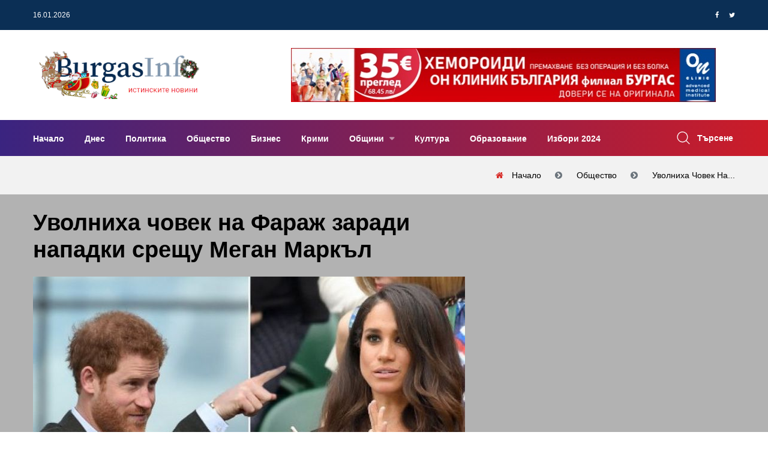

--- FILE ---
content_type: text/html; charset=UTF-8
request_url: https://www.burgasinfo.com/news/view/5/76775
body_size: 13447
content:
<!DOCTYPE html>
<html lang="bg" itemscope itemtype="https://schema.org/WebPage">
 <head>

 <title>Уволниха човек на Фараж заради нападки срещу Меган Маркъл - Новини от Бургас и региона</title>
 <!--meta-->
 <meta charset="UTF-8" />
 <meta name="viewport" content="width=device-width, initial-scale=1.0, user-scalable=yes, minimum-scale=1.0, maximum-scale=2.0, viewport-fit=cover" />
 <meta name="format-detection" content="telephone=no" />
 <meta name="google-site-verification" content="G84U_hba45U-sCJT1WMUrcosO04CGeLSeeLzqubstro" />
 <meta name="copyright" content="2017 &amp;copy; БургасИнфо, Preview Ltd; 2011 &amp;copy; NK Software" />
 <meta name="google-site-verification" content="0mBfWtBrerAAKiRK9sSxz51DEqajhdgREj7t4h12uJ8" />
 <meta name="description" content="Приятелката на лидера на Партия за независимост на Обединеното кралство (ЮКИП) Хенри Болтън временно е изключена от политическата формация заради расистки коментари за годеницата на британския принц Хари - американската актриса Меган Маркъл, предаде ДПА. " />
 <meta name="keywords" content="новини, Бургас, Бургасинфо, BurgasInfo" />
 <meta property="og:title" content="Уволниха човек на Фараж заради нападки срещу Меган Маркъл" />
 <meta property="og:type" content="article" />
 <meta property="og:site_name" content="BurgasInfo.com" />
 <meta property="og:image" content="https://www.burgasinfo.com/uploads/post/1cc254511131d208f1ca60ccd8fd3fd2.jpg" />
 <meta property="fb:app_id" content="226807597701120" />
 <meta property="fb:pages" content="118114194914166, 597600373763109" />
 <meta property="og:description" content="Приятелката на лидера на Партия за независимост на Обединеното кралство (ЮКИП) Хенри Болтън временно е изключена от политическата формация заради расистки коментари за годеницата на британския принц Хари - американската актриса Меган Маркъл, предаде ДПА. " />
 <meta property="og:locale" content="bg_BG" />
 <meta property="og:url" content="https://www.burgasinfo.com/news/view/5/76775" />
 <meta property="article:published_time" content="1921-12-18T09:34:20+0200" />
 <meta property="article:modified_time" content="2018-01-14T18:25:40+0200" />
 <meta property="article:author" content="БургасИнфо" />
 <meta property="article:section" content="Общество" />
 <meta property="article:tag" content="новини, Бургас, Бургасинфо, BurgasInfo" />
 <meta property="twitter:image" content="https://www.burgasinfo.com/uploads/post/1cc254511131d208f1ca60ccd8fd3fd2.jpg" />
 <meta property="twitter:card" content="summary_large_image" />
 <meta property="twitter:site" content="@burgasinfo" />
 <meta property="twitter:creator" content="@burgasinfo" />
 <meta property="twitter:title" content="Уволниха човек на Фараж заради нападки срещу Меган Маркъл" />
 <meta property="twitter:description" content="Приятелката на лидера на Партия за независимост на Обединеното кралство (ЮКИП) Хенри Болтън временно е изключена от политическата формация заради расистки коментари за годеницата на британския принц Хари - американската актриса Меган Маркъл, предаде ДПА. " />


 <link rel="canonical" href="https://www.burgasinfo.com/news/view/5/76775"/>
 <!--style-->
 <link rel="dns-prefetch" href="https://call.cleverwebserver.com" />
 <link rel="dns-prefetch" href="https://cdn.onesignal.com" />
 <link rel="dns-prefetch" href="https://connect.facebook.net" />
 <link rel="dns-prefetch" href="https://fonts.googleapis.com" />
 <link rel="dns-prefetch" href="https://fonts.gstatic.com" />
 <link rel="dns-prefetch" href="https://googleads.g.doubleclick.net" />
 <link rel="dns-prefetch" href="https://onesignal.com" />
 <link rel="dns-prefetch" href="https://pagead2.googlesyndication.com" />
 <link rel="dns-prefetch" href="https://region1.analytics.google.com" />
 <link rel="dns-prefetch" href="https://scripts.cleverwebserver.com" />
 <link rel="dns-prefetch" href="https://ui.cleverwebserver.com" />
 <link rel="dns-prefetch" href="https://www.facebook.com" />
 <link rel="dns-prefetch" href="https://www.google-analytics.com" />
 <link rel="dns-prefetch" href="https://www.google.bg" />
 <link rel="dns-prefetch" href="https://www.googletagmanager.com" />
 <link rel="preload" as="font" href="https://www.burgasinfo.com/assets/webfonts/fa-brands-400.woff2"/>
 <link rel="preload" as="font" href="https://www.burgasinfo.com/assets/webfonts/fa-regular-400.woff2"/>
 <link rel="preload" as="font" href="https://www.burgasinfo.com/assets/webfonts/fa-solid-900.woff2"/>
 <link rel="preload" as="font" href="https://www.burgasinfo.com/assets/webfonts/fontawesome-webfont.woff2"/>
 <link rel="preload" as="style" href="https://www.burgasinfo.com/burgasinfo/css/app-common.min.css"/>
 <link rel="stylesheet" type="text/css" href="https://www.burgasinfo.com/burgasinfo/css/app-common.min.css" />
 <link rel="preload" as="script" href="https://www.burgasinfo.com/burgasinfo/js/app-common.min.js"/>

 <link rel="shortcut icon" type="image/ico" href="https://www.burgasinfo.com/images/favicon.ico"/>
 <link rel="alternate" media="only screen and (max-width: 640px)" href="https://m.burgasinfo.com/news/view/5/76775"/>
 <link rel="preload" as="image" href="/thumb/720x405/uploads/post/1cc254511131d208f1ca60ccd8fd3fd2.jpg" />

 <link rel="alternate" type="application/rss+xml" href="https://www.burgasinfo.com/news/rss" title="burgasinfo.com : Последни новини от Бургас и региона"/>
 <link rel="manifest" href="/manifest.json">
 <script>
 window.OneSignalDeferred = window.OneSignalDeferred || [];
 OneSignalDeferred.push(async function (OneSignal) {
 await OneSignal.init({
 appId: "42d92347-d9c0-48b7-951a-db573a331be3",
 safari_web_id: "web.onesignal.auto.456a4abd-b5a3-4365-958f-9af6b49613be",
 notifyButton: {
 enable: true,
 },
 requiresUserPrivacyConsent: true,
 autoResubscribe: true,
 });
 });

 </script>
 <script>
 (adsbygoogle = window.adsbygoogle || []).pauseAdRequests = 1;
 // (adsbygoogle = window.adsbygoogle || []).push({
 // google_ad_client: "ca-pub-5395473593878378",
 // enable_page_level_ads: true
 // });
 //document.addEventListener('touchstart',function(){(adsbygoogle = window.adsbygoogle || []).pauseAdRequests=0;},{once:true});
 //document.addEventListener('mousemove',function(){(adsbygoogle = window.adsbygoogle || []).pauseAdRequests=0;},{once:true});
 </script>
 <script async src="https://securepubads.g.doubleclick.net/tag/js/gpt.js"></script>
 <script data-ad-client="ca-pub-5395473593878378" async src="https://pagead2.googlesyndication.com/pagead/js/adsbygoogle.js?client=ca-pub-5395473593878378" Crossorigin="anonymous"></script>
 </head>
 <body>

 <!-- Google tag (gtag.js) -->
 <script async src="https://www.googletagmanager.com/gtag/js?id=G-3GCC4PJXXD"></script>
 <script>
 window.dataLayer = window.dataLayer || [];
 function gtag() {
 dataLayer.push(arguments);
 }
 gtag('js', new Date());

 gtag('config', 'G-3GCC4PJXXD');
 gtag('config', 'G-SVX56N9HDZ');
 gtag('event', 'pageview', {'send_to': ['G-3GCC4PJXXD', 'G-SVX56N9HDZ'], 'anonymizeIp': true});
 </script>
 <div id="fb-root"></div>
 <script type="application/ld+json">
 {
 "@context": "https://schema.org",
 "@type": "WebPage",
 "publisher": {
 "@context": "https://schema.org",
 "@type": "Organization",
 "name": "БургасИнфо",
 "url" : "https://burgasinfo.com",
 "logo": {
 "@context":"https://schema.org",
 "@type": "ImageObject",
 "url":"https://www.burgasinfo.com/images/logo.png"
 }
 },
 "author": {
 "@context": "https://schema.org",
 "@type": "Organization",
 "name": "БургасИнфо",
 "url" : "https://burgasinfo.com",
 "logo": {
 "@context":"https://schema.org",
 "@type": "ImageObject",
 "contentUrl":"https://www.burgasinfo.com/images/logo.png"
 }
 }
 }
 </script>
 <!--********************************************************-->
 <!--********************* SITE HEADER **********************-->
 <!--********************************************************-->
 <header class="site-header header-style-three">
 <!--~~~~~~~~~~~~~~~~~~~~~~~~~~~~~~~~~~~~~~~
 Start Header Top Navbar
 ~~~~~~~~~~~~~~~~~~~~~~~~~~~~~~~~~~~~~~~-->
 <div class="header-top-navbar">
 <div class="container">
 <div class="row">
 <div class="col-lg-6 col-md-6 col-sm-6">
 <div class="top-navbar-left">
 <ul class="info">
 <li class="info-date">16.01.2026</li>
 <li class="temperature"></li>
 </ul>
 </div><!--~./ top-navbar-left ~-->
 </div>
 <div class="col-lg-6 col-md-6 col-sm-6">
 <div class="top-navbar-right">

 <div class="social-profile">
 <ul class="social-share-two">
 <li><a href="https://www.facebook.com/dialog/share?app_id=1066192483498302&display=popup&href=https%3A%2F%2Fwww.burgasinfo.com%2Fnews%2Fview%2F5%2F76775&redirect_uri=https%3A%2F%2Fwww.burgasinfo.com%2Fnews%2Fview%2F5%2F76775"><i class="fa fa-facebook"></i></a></li>
 <li><a href="https://twitter.com/intent/tweet?text=https%3A%2F%2Fwww.burgasinfo.com%2Fnews%2Fview%2F5%2F76775" target="_blank"><i class="fa fa-twitter"></i></a></li>

 </ul>
 </div><!--~./ social-profile ~-->
 </div><!--~./ top-navbar-right ~-->
 </div>
 </div>
 </div>
 </div><!--~./ end header top navbar ~-->

 <!--~~~~~~~~~~~~~~~~~~~~~~~~~~~~~~~~~~~~~~~
 Start Header Middle Area
 ~~~~~~~~~~~~~~~~~~~~~~~~~~~~~~~~~~~~~~~-->
 <div class="header-middle-area ptb-20">
 <div class="container">
 <div class="row align-items-center">
 <div class="col-lg-4">
 <div class="site-logo-block">
 <a class="navbar-brand site-logo" href="/">

 <img width="280" src="/images/logo_christmas_2017.png"/>

 </a>
 </div><!--~./ site-logo-block ~-->
 </div>
 <div class="col-lg-8">
 <!--~~~~~ Start Add Banner ~~~~~-->
 <div class="add-banner">
 <div class="add-content text-right ad_placeholder size728x90" data-ad="1">
 </div>
 </div><!--~./ end add banner ~-->
 </div>
 </div>
 </div>
 </div><!--~./ end header middle area ~-->

<!--~~~~~~~~~~~~~~~~~~~~~~~~~~~~~~~~~~~~~~~
 Start Site Navigation
~~~~~~~~~~~~~~~~~~~~~~~~~~~~~~~~~~~~~~~-->
<div class="site-navigation">
 <div class="container">
 <div class="row">
 <div class="col-12">
 <div class="navbar navbar-expand-lg navigation-area">
 <div class="mainmenu-area">
 <nav class="menu">
 <ul id="nav">
 <li >
 <a href="/" title="Начало">
 Начало </a>
 </li>
 <li >
 <a href="/news/today" title="Днес">
 Днес </a>
 </li>
 <li >
 <a href="/news/index/2" title="Политика">
 Политика </a>
 </li>
 <li >
 <a href="/news/index/5" title="Общество">
 Общество </a>
 </li>
 <li >
 <a href="/news/index/3" title="Бизнес">
 Бизнес </a>
 </li>
 <li >
 <a href="/news/index/10" title="Крими">
 Крими </a>
 </li>
 <li class="dropdown-trigger">
 <a href="/news/index/municipality" title="Общини">
 Общини </a>
 <ul class="dropdown-content">
 <li>
 <a href="/news/index/municipality/1" title="Бургас">
 Бургас </a>
 </li>
 <li>
 <a href="/news/index/municipality/2" title="Айтос">
 Айтос </a>
 </li>
 <li>
 <a href="/news/index/municipality/9" title="Камено">
 Камено </a>
 </li>
 <li>
 <a href="/news/index/municipality/3" title="Карнобат">
 Карнобат </a>
 </li>
 <li>
 <a href="/news/index/municipality/8" title="Малко Търново">
 Малко Търново </a>
 </li>
 <li>
 <a href="/news/index/municipality/4" title="Несебър">
 Несебър </a>
 </li>
 <li>
 <a href="/news/index/municipality/12" title="Поморие">
 Поморие </a>
 </li>
 <li>
 <a href="/news/index/municipality/6" title="Приморско">
 Приморско </a>
 </li>
 <li>
 <a href="/news/index/municipality/10" title="Руен">
 Руен </a>
 </li>
 <li>
 <a href="/news/index/municipality/5" title="Созопол">
 Созопол </a>
 </li>
 <li>
 <a href="/news/index/municipality/7" title="Средец">
 Средец </a>
 </li>
 <li>
 <a href="/news/index/municipality/11" title="Сунгурларе">
 Сунгурларе </a>
 </li>
 <li>
 <a href="/news/index/municipality/13" title="Царево">
 Царево </a>
 </li>
 </ul>
 </li>
 <li >
 <a href="/news/index/7" title="Култура">
 Култура </a>
 </li>
 <li >
 <a href="/news/index/52" title="Образование">
 Образование </a>
 </li>
 <li >
 <a href="/news/index/152" title="Избори 2024">
 Избори 2024 </a>
 </li>
 </ul>
 </nav><!--/.menu-->
 </div><!--~./ mainmenu-wrap ~-->

 <div class="header-navigation-right">
 <div class="search-wrap">
 <div class="search-btn">
 <img width="22" height="22" src="/assets/images/icon/search.png" alt="icon">
 <span>Търсене</span>
 </div>
 <div class="search-form">
 <form action="/news/search/" method="get" enctype="application/x-www-form-urlencoded">
 <input type="search" name="search" placeholder="Search">
 <button type="submit" value=""><i class='fa fa-search'></i></button>
 </form>
 </div>
 </div><!--~./ search-wrap ~-->

 </div><!--~./ header-navigation-right ~-->
 </div><!--~./ navigation-area ~-->
 </div>
 </div>
 </div>
</div><!--~./ site-navigation ~-->

<!--~~~~~~~~~~~~~~~~~~~~~~~~~~~~~~~~~~~~~~~
 Start Mobile Menu
~~~~~~~~~~~~~~~~~~~~~~~~~~~~~~~~~~~~~~~-->
<div class="mobile-menu">
 <a class="mobile-logo" href="/">
 <img width="412" height="64" src="/images/logo_BurgasInfo.svg" alt="logo">

 </a>
</div><!--~~./ end mobile menu ~~-->


 </header>
 <div class="ad_placeholder mobile size320x100" data-ad="32">320x100</div>
 <div class="ad_placeholder mobile size320x100" data-ad="33" style="margin-top:30px">320x100</div>


 <div class="page-title-area ptb-20">
 <div class="container">
 <div class="row">
 <div class="col-12">
 <div class="page-header-content">
 <div class="page-header-caption">
 </div>
 <div class="breadcrumb-area">
 <ol class="breadcrumb" itemprop="breadcrumb" itemscope itemtype="http://schema.org/BreadcrumbList">
 <li class="breadcrumb-item" itemprop="itemListElement" itemscope itemtype="http://schema.org/ListItem">
 <a itemprop="item" title="Начало" href="/">
 <span itemprop="name">Начало</span>
 </a>
 <meta itemprop="name" content="Начало"/>
 <meta itemprop="position" content="1"/>
 </li>
 <li class="breadcrumb-item" itemprop="itemListElement" itemscope itemtype="http://schema.org/ListItem">
 <a itemprop="item" title="Общество" href="/news/index/5">
 <span itemprop="name">Общество</span>
 </a>
 <meta itemprop="position" content="2"/>
 </li>
 <li aria-current="page" class="breadcrumb-item" itemprop="itemListElement" itemscope itemtype="http://schema.org/ListItem">
 <a itemprop="item" title="Уволниха човек на Фараж заради нападки срещу Меган Маркъл" href="https://www.burgasinfo.com/news/view/5/76775">
 <span itemprop="name">Уволниха човек на...</span>
 </a>
 <meta itemprop="position" content="3"/>
 </li>

 </ol>
 </div>
 </div><!--~~./ page-header-content ~~-->
 </div>
 </div>
 </div><!--~~./ end container ~~-->
 </div>

<!--********************************************************-->
<!--********************* SITE CONTENT *********************-->
<!--********************************************************-->
<div class="site-content">

 <script type="application/ld+json">
 {
 "@context": "https://schema.org",
 "@type": "NewsArticle",
 "@id": "https://burgasinfo.com/news/view/5/76775",
 "name":"\u0423\u0432\u043e\u043b\u043d\u0438\u0445\u0430 \u0447\u043e\u0432\u0435\u043a \u043d\u0430 \u0424\u0430\u0440\u0430\u0436 \u0437\u0430\u0440\u0430\u0434\u0438 \u043d\u0430\u043f\u0430\u0434\u043a\u0438 \u0441\u0440\u0435\u0449\u0443 \u041c\u0435\u0433\u0430\u043d \u041c\u0430\u0440\u043a\u044a\u043b",
 "publisher": {
 "@type": "Organization",
 "name": "\u0411\u0443\u0440\u0433\u0430\u0441\u0418\u043d\u0444\u043e",
 "url" : "https://burgasinfo.com",
 "logo": {
 "@type": "ImageObject",
 "url":"https://www.burgasinfo.com/images/logo.png"
 }
 },
 "author": {
 "@type": "Organization",
 "name": "\u0411\u0443\u0440\u0433\u0430\u0441\u0418\u043d\u0444\u043e",
 "url" : "https://burgasinfo.com",
 "logo": {
 "@type": "ImageObject",
 "contentUrl":"https://www.burgasinfo.com/images/logo.png"
 }
 },
 "headline": "\u0423\u0432\u043e\u043b\u043d\u0438\u0445\u0430 \u0447\u043e\u0432\u0435\u043a \u043d\u0430 \u0424\u0430\u0440\u0430\u0436 \u0437\u0430\u0440\u0430\u0434\u0438 \u043d\u0430\u043f\u0430\u0434\u043a\u0438 \u0441\u0440\u0435\u0449\u0443 \u041c\u0435\u0433\u0430\u043d \u041c\u0430\u0440\u043a\u044a\u043b",
 "image": {
 "@type": "ImageObject",
 "url":"https://www.burgasinfo.com/thumb/690x550/uploads/post/1cc254511131d208f1ca60ccd8fd3fd2.jpg",
 "height": "550px",
 "width": "690px"
 },
 "datePublished": "2018-01-14 18:25:40",
 "dateModified": "2018-01-14 18:25:40",
 "description":"\u041f\u0440\u0438\u044f\u0442\u0435\u043b\u043a\u0430\u0442\u0430 \u043d\u0430 \u043b\u0438\u0434\u0435\u0440\u0430 \u043d\u0430 \u041f\u0430\u0440\u0442\u0438\u044f \u0437\u0430 \u043d\u0435\u0437\u0430\u0432\u0438\u0441\u0438\u043c\u043e\u0441\u0442 \u043d\u0430 \u041e\u0431\u0435\u0434\u0438\u043d\u0435\u043d\u043e\u0442\u043e \u043a\u0440\u0430\u043b\u0441\u0442\u0432\u043e (\u042e\u041a\u0418\u041f) \u0425\u0435\u043d\u0440\u0438 \u0411\u043e\u043b\u0442\u044a\u043d \u0432\u0440\u0435\u043c\u0435\u043d\u043d\u043e \u0435 \u0438\u0437\u043a\u043b\u044e\u0447\u0435\u043d\u0430 \u043e\u0442 \u043f\u043e\u043b\u0438\u0442\u0438\u0447\u0435\u0441\u043a\u0430\u0442\u0430 \u0444\u043e\u0440\u043c\u0430\u0446\u0438\u044f \u0437\u0430\u0440\u0430\u0434\u0438 \u0440\u0430\u0441\u0438\u0441\u0442\u043a\u0438 \u043a\u043e\u043c\u0435\u043d\u0442\u0430\u0440\u0438 \u0437\u0430 \u0433\u043e\u0434\u0435\u043d\u0438\u0446\u0430\u0442\u0430 \u043d\u0430 \u0431\u0440\u0438\u0442\u0430\u043d\u0441\u043a\u0438\u044f \u043f\u0440\u0438\u043d\u0446 \u0425\u0430\u0440\u0438 - \u0430\u043c\u0435\u0440\u0438\u043a\u0430\u043d\u0441\u043a\u0430\u0442\u0430 \u0430\u043a\u0442\u0440\u0438\u0441\u0430 \u041c\u0435\u0433\u0430\u043d \u041c\u0430\u0440\u043a\u044a\u043b, \u043f\u0440\u0435\u0434\u0430\u0434\u0435 \u0414\u041f\u0410. ",
 "commentCount":"0",
 "mainEntityOfPage": {
 "@type":"WebPage",
 "@id":"https://burgasinfo.com/news/view/5/76775"}
 }
 </script>
 <div class="post-header single-post-header" style="position:relative; background-color: rgba(0,0,0,0.3)">
 <div class="container">
 <div class="row">
 <div class="col-lg-8">
 <div class="content-entry-wrap">
 <div class="featured-badge-list">

 </div><!--./ featured-badge-list -->
 <h1 class="entry-title">
 Уволниха човек на Фараж заради нападки срещу Меган Маркъл </h1><!--./ entry-title -->
 <img width="720" height="auto" style="aspect-ratio:1.5" srcset="https://www.burgasinfo.com/thumb/720x480/uploads/post/1cc254511131d208f1ca60ccd8fd3fd2.jpg 720w,https://www.burgasinfo.com/thumb/300x200/uploads/post/1cc254511131d208f1ca60ccd8fd3fd2.jpg 300w" sizes="(max-width: 720px) 300px, 720px" alt="Уволниха човек на Фараж заради нападки срещу Меган Маркъл"/>
 <div class="entry-meta-content">
 <div class="entry-meta-author">

 <div class="entry-author-name">
 <a href="#">БургасИнфо</a>
 </div>
 </div><!--./ entry-meta-author -->
 <div class="entry-date">
 <span>14.01.2018 18:25:40</span>
 </div><!--./ entry-date -->
 <div class="entry-views">
 <span>1795</span>
 </div><!--./ entry-date -->
 <div class="entry-category">
 <a class="cat" href="/news/index/5" title="Общество">Общество</a>
 </div><!--./ entry-category -->
 <div class="entry-comment">
 <a title="Добави коментар" href="#contact_form" class="read_more page_margin_top scroll_to_comments"><span class="arrow"></span><span>Добави коментар</span></a>
 </div>

 </div><!--./ entry-meta-content -->
 </div><!--./ content-entry-wrap -->
 </div>
 <div class="col-lg-4">
 <div class="ad_placeholder size300x250" data-ad="17">300 x 250</div>
 </div>
 </div>
 </div>
 </div>



 <!--~~~~~ Start Main Wrapper ~~~~~-->
 <div class="main-wrapper ptb-80">
 <div class="container">
 <div class="row">
 <div class="col-lg-8">
 <div class="ad_placeholder size728x90" data-ad="19"></div>
 <div class="ad_placeholder size728x90 mb-60 mt-60" data-ad="7"></div>

 <div class="ad_placeholder mobile size300x250" data-ad="17">300 x 250</div>

 <!--~~~~~ Start Site Main ~~~~~-->
 <main class="site-main">
 <div class="post single-post single-post-one">

 <div class="entry-content">
 <p>Приятелката на лидера на Партия за независимост на Обединеното кралство (ЮКИП) Хенри Болтън временно е изключена от политическата формация заради расистки коментари за годеницата на британския принц Хари - американската актриса Меган Маркъл, предаде ДПА.<br /> Двадесет и пет годишната Джо Марни е изпратила поредица съобщения на приятел, в които прави расистки коментари за Мегън Маркъл, съобщи "Дейли мейл".<br /> Марни пише, че Маркъл, чиято майка е цветнокожа, а баща й е бял, ще "опетни" кралството семейство, отбелязва изданието, цитирайки едно от съобщенията.<br /> В друго съобщение Марни писала, че никога няма да прави секс с "негър", защото са "грозни".<br /> Петдесет и четири годишният Болтън обяви в Туитър, че приятелката му е отстранена веднага след получаването на информацията.<br /> В изявление Марни се извини за "шокиращия език", който е използвала в съобщенията до приятел, но отбелязва, че те са извадени от контекста, допълва Асошиейтед прес.<br /> След случилото се Болтън, който е четвъртият лидер на партията за една година, се изправя пред призиви за оставка, съобщи Ройтерс.<br /> Той влезе в заглавията на таблоидите по Коледа, когато изданията съобщиха, че е напуснал жена си заради 25-годишния модел Джо Марни.<br /> Членът на ЮКИП Бил Етъредж, който е и евродепутат, заяви: "Дойде времето Хенри Болтън да подаде оставка като лидер на Партия за независимост на Обединеното кралство. Той трябва да си отиде, той трябва да си отиде бързо, той трябва да си отиде колкото се може по-бързо.</p>
<p>Лидер на ЮКИП допреди референдума за БРЕКЗИТ беше Найджъл Фараж, който никак не харесваше българите. </p>
<p> </p>
<p> </p> </div><!--entry content-->
 <div class="ad_placeholder size650x250" data-ad="29"></div>
 <div class="ad_placeholder mobile size650x250" data-ad="30"></div>

 <div class="entry-footer mt-60">
 <div class="entry-tag">
 <a href="/news/index/5" title="Общество" rel="tag">Общество</a>
 </div><!--/.entry-tag-->
 </div><!--/.entry-footer-->
 </div>





 <!--~~~~~ Start Comments Area ~~~~~-->
 <div class="comments-area" id="comments">
 <div class="comment-respond" id="respond">
 <h3 class="comment-reply-title headline"><span>Напишете коментар</span></h3>

 <form name="contactForm" id="contact_form" method="post" action="/news/comment/76775">
 <div class="row">
 <div class="col-12">
 <p>
 <textarea name='message' id='message' required="required" class="form-control" aria-required="true" rows="8" cols="45" placeholder="Вашият коментар...."></textarea>
 </p>
 </div>
 <div class="col-lg-6">
 <p>
 <input type='text' name='name' id='name' required="required" class="form-control" aria-required="true" placeholder="Вашето име">
 </p>
 </div>
 <div class="col-lg-6">
 <p>
 <input type='text' name='email' id='email-comments' class="form-control" aria-required="true" placeholder="Електронна поща">
 </p>
 </div>
 <div class="col-md-12">
 <p class="form-submit">
 <input type="submit" value="ДОБАВИ КОМЕНТАР" id="submit" name="submit">
 </p>
 </div>
 </div>
 </form>
 </div><!-- #respond -->
 <div class="mt-4 mb-4" id="comments_container">
 <h3 class="headline">0 Коментара</h3>
 <ul id="comments_list">
 </ul>
 </div>
 </div> <!--~./ end comments area ~-->
 <!--~~~~~ Start Related Category Post ~~~~~-->
 <div class="related-category-post">
 <h3 class="headline"></h3>
 <div class="row">
 <!--~~~~~ Start Post ~~~~~-->
 </div>
 </div><!--~./ end related category post ~-->


 <div class="ad_placeholder mobile size300x250" data-ad="31"></div>

 <div class="related-post pt-80 mb-30">
 <h3 class="headline">Последни новини</h3>
 <div class="row">
 <!--~~~~~ Start Post ~~~~~-->
 <div class="col-12">
 <article class="post hentry post-list">
 <div class="entry-thumb">
 <figure class="thumb-wrap">
 <a href="/news/view/2/148130" title="Животът ни е поскъпнал с 41% за 5 години, изчисли НСИ">
 <img width="270" height="220" class="lazy" src="/images/spinner.gif" data-src='/thumb/270x220/uploads/post/969b51e08649c01829c99a8f45b5dd0d.jpg' alt='img'>
 </a>

 </figure><!--./ thumb-wrap -->
 </div><!--./ entry-thumb -->
 <div class="content-entry-wrap">
 <div class="entry-content">
 <h3 class="entry-title">
 <a href="/news/view/2/148130" title="Животът ни е поскъпнал с 41% за 5 години, изчисли НСИ">Животът ни е поскъпнал с 41% за 5 години, изчисли НСИ</a>
 </h3><!--./ entry-title -->
 </div><!--./ entry-content -->
 <div class="entry-meta-content">
 <div class="entry-meta-author">

 <div class="entry-author-name">
 <a href="#">БургасИнфо</a>
 </div>
 </div><!--./ entry-meta-author -->
 <div class="entry-date">
 <span>15.01.2026 22:25:17</span>
 </div><!--./ entry-date -->
 <div class="entry-views">
 <span>183</span>
 </div><!--./ entry-date -->
 <div class="entry-category">
 <a class="cat" href="/news/index/2" title="Политика">Политика</a>
 </div><!--./ entry-category -->
 </div><!--./ entry-meta-content -->
 <div class="entry-summary">
 <p>За последните пет години цените в България са се увеличили с 41.4%, изчисли Националният статистически институт. Конкретно през последната година&nbsp;&&hellip;</p>
 </div>
 </div><!--./ content-entry-wrap -->
 </article>
 </div><!--~./ end post ~-->
 <!--~~~~~ Start Post ~~~~~-->
 <div class="col-12">
 <article class="post hentry post-list">
 <div class="entry-thumb">
 <figure class="thumb-wrap">
 <a href="/news/view/10/148129" title="Ограбиха 25 500 евро от пенсионери, сменили левовете си в банка">
 <img width="270" height="220" class="lazy" src="/images/spinner.gif" data-src='/thumb/270x220/uploads/post/9a56a8fc6c434ddd98bf960137061b39.jpg' alt='img'>
 </a>

 </figure><!--./ thumb-wrap -->
 </div><!--./ entry-thumb -->
 <div class="content-entry-wrap">
 <div class="entry-content">
 <h3 class="entry-title">
 <a href="/news/view/10/148129" title="Ограбиха 25 500 евро от пенсионери, сменили левовете си в банка">Ограбиха 25 500 евро от пенсионери, сменили левовете си в банка</a>
 </h3><!--./ entry-title -->
 </div><!--./ entry-content -->
 <div class="entry-meta-content">
 <div class="entry-meta-author">

 <div class="entry-author-name">
 <a href="#">БургасИнфо</a>
 </div>
 </div><!--./ entry-meta-author -->
 <div class="entry-date">
 <span>15.01.2026 21:02:14</span>
 </div><!--./ entry-date -->
 <div class="entry-views">
 <span>166</span>
 </div><!--./ entry-date -->
 <div class="entry-category">
 <a class="cat" href="/news/index/10" title="Крими">Крими</a>
 </div><!--./ entry-category -->
 </div><!--./ entry-meta-content -->
 <div class="entry-summary">
 <p>Семейство пенсионери от с. Лозно бяха нападнати и ограбени в Кюстендил, след като обменили 50 000 лв. в евро в местна банка. Двамата си тръгнали пеша и &hellip;</p>
 </div>
 </div><!--./ content-entry-wrap -->
 </article>
 </div><!--~./ end post ~-->
 <!--~~~~~ Start Post ~~~~~-->
 <div class="col-12">
 <article class="post hentry post-list">
 <div class="entry-thumb">
 <figure class="thumb-wrap">
 <a href="/news/view/2/148128" title="ЕК одобри националния план за отбрана на България по програмата SAFE">
 <img width="270" height="220" class="lazy" src="/images/spinner.gif" data-src='/thumb/270x220/uploads/post/ca8dabd48abfb8928022ad5a901d3c52.jpg' alt='img'>
 </a>

 </figure><!--./ thumb-wrap -->
 </div><!--./ entry-thumb -->
 <div class="content-entry-wrap">
 <div class="entry-content">
 <h3 class="entry-title">
 <a href="/news/view/2/148128" title="ЕК одобри националния план за отбрана на България по програмата SAFE">ЕК одобри националния план за отбрана на България по програмата SAFE</a>
 </h3><!--./ entry-title -->
 </div><!--./ entry-content -->
 <div class="entry-meta-content">
 <div class="entry-meta-author">

 <div class="entry-author-name">
 <a href="#">БургасИнфо</a>
 </div>
 </div><!--./ entry-meta-author -->
 <div class="entry-date">
 <span>15.01.2026 19:47:47</span>
 </div><!--./ entry-date -->
 <div class="entry-views">
 <span>221</span>
 </div><!--./ entry-date -->
 <div class="entry-category">
 <a class="cat" href="/news/index/2" title="Политика">Политика</a>
 </div><!--./ entry-category -->
 </div><!--./ entry-meta-content -->
 <div class="entry-summary">
 <p>Европейската комисия одобри&nbsp;националните планове за отбрана на 8 държави членки. ЕК представи на Съвета на ЕС предложение за одобряване на финансов&hellip;</p>
 </div>
 </div><!--./ content-entry-wrap -->
 </article>
 </div><!--~./ end post ~-->
 <!--~~~~~ Start Post ~~~~~-->
 <div class="col-12">
 <article class="post hentry post-list">
 <div class="entry-thumb">
 <figure class="thumb-wrap">
 <a href="/news/view/5/148127" title="След протест на родители заради проблемно дете: Директорът на училище &quot;Михаил Лъкатник&quot; излиза в едногодишен отпуск">
 <img width="270" height="220" class="lazy" src="/images/spinner.gif" data-src='/thumb/270x220/uploads/post/9573ed4a5d3f3d7e0448202675998330.jpg' alt='img'>
 </a>

 </figure><!--./ thumb-wrap -->
 </div><!--./ entry-thumb -->
 <div class="content-entry-wrap">
 <div class="entry-content">
 <h3 class="entry-title">
 <a href="/news/view/5/148127" title="След протест на родители заради проблемно дете: Директорът на училище &quot;Михаил Лъкатник&quot; излиза в едногодишен отпуск">След протест на родители заради проблемно дете: Директорът на училище "Михаил Лъкатник" излиза в едногодишен отпуск</a>
 </h3><!--./ entry-title -->
 </div><!--./ entry-content -->
 <div class="entry-meta-content">
 <div class="entry-meta-author">

 <div class="entry-author-name">
 <a href="#">БургасИнфо</a>
 </div>
 </div><!--./ entry-meta-author -->
 <div class="entry-date">
 <span>15.01.2026 19:16:25</span>
 </div><!--./ entry-date -->
 <div class="entry-views">
 <span>1007</span>
 </div><!--./ entry-date -->
 <div class="entry-category">
 <a class="cat" href="/news/index/5" title="Общество">Общество</a>
 </div><!--./ entry-category -->
 </div><!--./ entry-meta-content -->
 <div class="entry-summary">
 <p>По собствено желание&nbsp;директорът на Начално базово училище (НБУ) &bdquo;Михаил Лъкатник&ldquo; в Бургас Зорница Колева ще излезе в едногодишен непла&hellip;</p>
 </div>
 </div><!--./ content-entry-wrap -->
 </article>
 </div><!--~./ end post ~-->
 <!--~~~~~ Start Post ~~~~~-->
 <div class="col-12">
 <article class="post hentry post-list">
 <div class="entry-thumb">
 <figure class="thumb-wrap">
 <a href="/news/view/7/148126" title="Гледайте Кирил Ефремов в „Гераците“ по Елин Пелин този понеделник в НХК">
 <img width="270" height="220" class="lazy" src="/images/spinner.gif" data-src='/thumb/270x220/uploads/post/24b4d2e0c6c1f6c587a2be467fb5bf58.jpg' alt='img'>
 </a>

 </figure><!--./ thumb-wrap -->
 </div><!--./ entry-thumb -->
 <div class="content-entry-wrap">
 <div class="entry-content">
 <h3 class="entry-title">
 <a href="/news/view/7/148126" title="Гледайте Кирил Ефремов в „Гераците“ по Елин Пелин този понеделник в НХК">Гледайте Кирил Ефремов в „Гераците“ по Елин Пелин този понеделник в НХК</a>
 </h3><!--./ entry-title -->
 </div><!--./ entry-content -->
 <div class="entry-meta-content">
 <div class="entry-meta-author">

 <div class="entry-author-name">
 <a href="#">БургасИнфо</a>
 </div>
 </div><!--./ entry-meta-author -->
 <div class="entry-date">
 <span>15.01.2026 18:50:23</span>
 </div><!--./ entry-date -->
 <div class="entry-views">
 <span>154</span>
 </div><!--./ entry-date -->
 <div class="entry-category">
 <a class="cat" href="/news/index/7" title="Култура">Култура</a>
 </div><!--./ entry-category -->
 </div><!--./ entry-meta-content -->
 <div class="entry-summary">
 <p>Не пропускайте да видите неповторимия Кирил Ефремов в &bdquo;Гераците&ldquo; по Елин Пелин този понеделник, 19 февруари, от 19.00 часа в Културен дом НХ&hellip;</p>
 </div>
 </div><!--./ content-entry-wrap -->
 </article>
 </div><!--~./ end post ~-->
 <!--~~~~~ Start Post ~~~~~-->
 <div class="col-12">
 <article class="post hentry post-list">
 <div class="entry-thumb">
 <figure class="thumb-wrap">
 <a href="/news/view/2/148125" title="Правната комисия отхвърли 100% машинен вот">
 <img width="270" height="220" class="lazy" src="/images/spinner.gif" data-src='/thumb/270x220/uploads/post/e8729b7e9454ffaf4cd531e9729e0675.jpg' alt='img'>
 </a>

 </figure><!--./ thumb-wrap -->
 </div><!--./ entry-thumb -->
 <div class="content-entry-wrap">
 <div class="entry-content">
 <h3 class="entry-title">
 <a href="/news/view/2/148125" title="Правната комисия отхвърли 100% машинен вот">Правната комисия отхвърли 100% машинен вот</a>
 </h3><!--./ entry-title -->
 </div><!--./ entry-content -->
 <div class="entry-meta-content">
 <div class="entry-meta-author">

 <div class="entry-author-name">
 <a href="#">БургасИнфо</a>
 </div>
 </div><!--./ entry-meta-author -->
 <div class="entry-date">
 <span>15.01.2026 18:41:25</span>
 </div><!--./ entry-date -->
 <div class="entry-views">
 <span>271</span>
 </div><!--./ entry-date -->
 <div class="entry-category">
 <a class="cat" href="/news/index/2" title="Политика">Политика</a>
 </div><!--./ entry-category -->
 </div><!--./ entry-meta-content -->
 <div class="entry-summary">
 <p>Парламентарната правна комисия отхвърли на първо четене законопроекта на "Продължаваме промяната-Демократична България" за промени в Изборния кодекс (ПП&hellip;</p>
 </div>
 </div><!--./ content-entry-wrap -->
 </article>
 </div><!--~./ end post ~-->
 <!--~~~~~ Start Post ~~~~~-->
 <div class="col-12">
 <article class="post hentry post-list">
 <div class="entry-thumb">
 <figure class="thumb-wrap">
 <a href="/news/view/5/148124" title="Студен въздух нахлува утре, отново ще вали">
 <img width="270" height="220" class="lazy" src="/images/spinner.gif" data-src='/thumb/270x220/uploads/post/721410dfcc111102a9523f48dd72504d.jpg' alt='img'>
 </a>

 </figure><!--./ thumb-wrap -->
 </div><!--./ entry-thumb -->
 <div class="content-entry-wrap">
 <div class="entry-content">
 <h3 class="entry-title">
 <a href="/news/view/5/148124" title="Студен въздух нахлува утре, отново ще вали">Студен въздух нахлува утре, отново ще вали</a>
 </h3><!--./ entry-title -->
 </div><!--./ entry-content -->
 <div class="entry-meta-content">
 <div class="entry-meta-author">

 <div class="entry-author-name">
 <a href="#">БургасИнфо</a>
 </div>
 </div><!--./ entry-meta-author -->
 <div class="entry-date">
 <span>15.01.2026 17:58:08</span>
 </div><!--./ entry-date -->
 <div class="entry-views">
 <span>172</span>
 </div><!--./ entry-date -->
 <div class="entry-category">
 <a class="cat" href="/news/index/5" title="Общество">Общество</a>
 </div><!--./ entry-category -->
 </div><!--./ entry-meta-content -->
 <div class="entry-summary">
 <p>През нощта облачността от североизток ще продължи да се увеличава и вплътнява, съобщиха от Националния институт по метеорология и хидрология (НИМХ). В ю&hellip;</p>
 </div>
 </div><!--./ content-entry-wrap -->
 </article>
 </div><!--~./ end post ~-->
 <!--~~~~~ Start Post ~~~~~-->
 <div class="col-12">
 <article class="post hentry post-list">
 <div class="entry-thumb">
 <figure class="thumb-wrap">
 <a href="/news/view/8/148123" title="Бургас с републикански шампиони в спортната стрелба">
 <img width="270" height="220" class="lazy" src="/images/spinner.gif" data-src='/thumb/270x220/uploads/post/90c601891a0e27ff033cc6929c5d09a2.jpg' alt='img'>
 </a>

 </figure><!--./ thumb-wrap -->
 </div><!--./ entry-thumb -->
 <div class="content-entry-wrap">
 <div class="entry-content">
 <h3 class="entry-title">
 <a href="/news/view/8/148123" title="Бургас с републикански шампиони в спортната стрелба">Бургас с републикански шампиони в спортната стрелба</a>
 </h3><!--./ entry-title -->
 </div><!--./ entry-content -->
 <div class="entry-meta-content">
 <div class="entry-meta-author">

 <div class="entry-author-name">
 <a href="#">БургасИнфо</a>
 </div>
 </div><!--./ entry-meta-author -->
 <div class="entry-date">
 <span>15.01.2026 17:41:08</span>
 </div><!--./ entry-date -->
 <div class="entry-views">
 <span>204</span>
 </div><!--./ entry-date -->
 <div class="entry-category">
 <a class="cat" href="/news/index/8" title="Спорт">Спорт</a>
 </div><!--./ entry-category -->
 </div><!--./ entry-meta-content -->
 <div class="entry-summary">
 <p>Още в първия ден на Държавното първенство по спортна стрелба отборът на Спортен стрелкови клуб &bdquo;Бургас&ldquo;, в дисциплината дуо пушка 10 м. до 1&hellip;</p>
 </div>
 </div><!--./ content-entry-wrap -->
 </article>
 </div><!--~./ end post ~-->
 <!--~~~~~ Start Post ~~~~~-->
 <div class="col-12">
 <article class="post hentry post-list">
 <div class="entry-thumb">
 <figure class="thumb-wrap">
 <a href="/news/view/2/148122" title="Ето кои са тримата номинирани за европейски прокурор от България">
 <img width="270" height="220" class="lazy" src="/images/spinner.gif" data-src='/thumb/270x220/uploads/post/9575840105cf52e8598fe1af284bb372.jpg' alt='img'>
 </a>

 </figure><!--./ thumb-wrap -->
 </div><!--./ entry-thumb -->
 <div class="content-entry-wrap">
 <div class="entry-content">
 <h3 class="entry-title">
 <a href="/news/view/2/148122" title="Ето кои са тримата номинирани за европейски прокурор от България">Ето кои са тримата номинирани за европейски прокурор от България</a>
 </h3><!--./ entry-title -->
 </div><!--./ entry-content -->
 <div class="entry-meta-content">
 <div class="entry-meta-author">

 <div class="entry-author-name">
 <a href="#">БургасИнфо</a>
 </div>
 </div><!--./ entry-meta-author -->
 <div class="entry-date">
 <span>15.01.2026 17:18:12</span>
 </div><!--./ entry-date -->
 <div class="entry-views">
 <span>159</span>
 </div><!--./ entry-date -->
 <div class="entry-category">
 <a class="cat" href="/news/index/2" title="Политика">Политика</a>
 </div><!--./ entry-category -->
 </div><!--./ entry-meta-content -->
 <div class="entry-summary">
 <p>
Димитър Беличев, Михаела Райдовска и Пламен Петков&nbsp;са&nbsp;тримата номинирани&nbsp;за европейски&nbsp;прокурор&nbsp;от България, съобщиха от Мини&hellip;</p>
 </div>
 </div><!--./ content-entry-wrap -->
 </article>
 </div><!--~./ end post ~-->
 <!--~~~~~ Start Post ~~~~~-->
 <div class="col-12">
 <article class="post hentry post-list">
 <div class="entry-thumb">
 <figure class="thumb-wrap">
 <a href="/news/view/2/148121" title="Жечо Станков: Цената на тока за битовите потребители у нас е сред най-ниските в ЕС">
 <img width="270" height="220" class="lazy" src="/images/spinner.gif" data-src='/thumb/270x220/uploads/post/c31ce215cf004cd2d291bd71281b9b18.jpg' alt='img'>
 </a>

 </figure><!--./ thumb-wrap -->
 </div><!--./ entry-thumb -->
 <div class="content-entry-wrap">
 <div class="entry-content">
 <h3 class="entry-title">
 <a href="/news/view/2/148121" title="Жечо Станков: Цената на тока за битовите потребители у нас е сред най-ниските в ЕС">Жечо Станков: Цената на тока за битовите потребители у нас е сред най-ниските в ЕС</a>
 </h3><!--./ entry-title -->
 </div><!--./ entry-content -->
 <div class="entry-meta-content">
 <div class="entry-meta-author">

 <div class="entry-author-name">
 <a href="#">БургасИнфо</a>
 </div>
 </div><!--./ entry-meta-author -->
 <div class="entry-date">
 <span>15.01.2026 17:14:03</span>
 </div><!--./ entry-date -->
 <div class="entry-views">
 <span>337</span>
 </div><!--./ entry-date -->
 <div class="entry-category">
 <a class="cat" href="/news/index/2" title="Политика">Политика</a>
 </div><!--./ entry-category -->
 </div><!--./ entry-meta-content -->
 <div class="entry-summary">
 <p>
Цената на електроенергията за битовите потребители в България е една от най-ниските в Европейския съюз (ЕС), като страната ни традиционно се конкурира&hellip;</p>
 </div>
 </div><!--./ content-entry-wrap -->
 </article>
 </div><!--~./ end post ~-->
 </div> <!-- /.row -->
 </div> <!--~./ end related post ~-->


 </main>
 <!--~./ end site main ~-->
 </div>
 <!--~~~~~ Start sidebar ~~~~~-->
<div class="col-lg-4">
 <div class="row">
 <div class="col-lg-10">
 <div class="sidebar">
 <div class="sidebar-inner">
 <!--~~~~~ Start Popular Posts Widget~~~~~-->
 <aside class="widget popular-posts-widget">
 <h4 class="widget-title"><span>Най-четени</span></h4>
 <div class="widget-content">
 <article class="post side-post">
 <div class="thumb-wrap">
 <a href="/news/view/5/147938" title="Областната управа в Бургас дава 368 000 евро за паспорти на хидротехнически съоръжения ">
 <img width="100" height="100" src='/thumb/100x100/uploads/post/d7d6e16a4f6b06cfe7b2c589c1c1ad7b.jpg' alt='Областната управа в Бургас дава 368 000 евро за паспорти на хидротехнически съоръжения '>
 </a>
 <span class="count">1</span>
 </div><!--./ thumb-wrap -->
 <div class="content-entry-wrap">
 <h3 class="entry-title">
 <a href="/news/view/5/147938" title="Областната управа в Бургас дава 368 000 евро за паспорти на хидротехнически съоръжения ">Областната управа в Бургас дава 368 000 евро за паспорти на хидротехнически съоръжения </a>
 </h3><!--./ entry-title -->
 <div class="entry-meta-content">
 <div class="entry-date">
 <span>08.01.2026 14:53:09</span>
 </div><!--./ entry-date -->
 </div><!--./ entry-meta-content -->
 </div>
 </article><!--./ end post -->
 <article class="post side-post">
 <div class="thumb-wrap">
 <a href="/news/view/5/147816" title=" Извози ли управителят на „Бургасбус“ общинските съветници и пътниците заради 3 евроцента?">
 <img width="100" height="100" src='/thumb/100x100/uploads/post/e6a631a6324a9d2feff17a91370a8515.jpg' alt=' Извози ли управителят на „Бургасбус“ общинските съветници и пътниците заради 3 евроцента?'>
 </a>
 <span class="count">2</span>
 </div><!--./ thumb-wrap -->
 <div class="content-entry-wrap">
 <h3 class="entry-title">
 <a href="/news/view/5/147816" title=" Извози ли управителят на „Бургасбус“ общинските съветници и пътниците заради 3 евроцента?"> Извози ли управителят на „Бургасбус“ общинските съветници и пътниците заради 3 евроцента?</a>
 </h3><!--./ entry-title -->
 <div class="entry-meta-content">
 <div class="entry-date">
 <span>03.01.2026 21:07:15</span>
 </div><!--./ entry-date -->
 </div><!--./ entry-meta-content -->
 </div>
 </article><!--./ end post -->
 <article class="post side-post">
 <div class="thumb-wrap">
 <a href="/news/view/5/148019" title="Зимата надникна в Бургас на 11 януари: Пърхат първите снежинки">
 <img width="100" height="100" src='/thumb/100x100/uploads/post/780938834e2dea85b1a142febe26fd40.jpg' alt='Зимата надникна в Бургас на 11 януари: Пърхат първите снежинки'>
 </a>
 <span class="count">3</span>
 </div><!--./ thumb-wrap -->
 <div class="content-entry-wrap">
 <h3 class="entry-title">
 <a href="/news/view/5/148019" title="Зимата надникна в Бургас на 11 януари: Пърхат първите снежинки">Зимата надникна в Бургас на 11 януари: Пърхат първите снежинки</a>
 </h3><!--./ entry-title -->
 <div class="entry-meta-content">
 <div class="entry-date">
 <span>11.01.2026 19:40:24</span>
 </div><!--./ entry-date -->
 </div><!--./ entry-meta-content -->
 </div>
 </article><!--./ end post -->
 <article class="post side-post">
 <div class="thumb-wrap">
 <a href="/news/view/5/147796" title="Пазаруването с евро-лев в Бургас: Касиерките въоръжени със здрави нерви, машината за монети - не работи">
 <img width="100" height="100" src='/thumb/100x100/uploads/post/db342c44e730f09408cc15ff01424e14.jpg' alt='Пазаруването с евро-лев в Бургас: Касиерките въоръжени със здрави нерви, машината за монети - не работи'>
 </a>
 <span class="count">4</span>
 </div><!--./ thumb-wrap -->
 <div class="content-entry-wrap">
 <h3 class="entry-title">
 <a href="/news/view/5/147796" title="Пазаруването с евро-лев в Бургас: Касиерките въоръжени със здрави нерви, машината за монети - не работи">Пазаруването с евро-лев в Бургас: Касиерките въоръжени със здрави нерви, машината за монети - не работи</a>
 </h3><!--./ entry-title -->
 <div class="entry-meta-content">
 <div class="entry-date">
 <span>02.01.2026 20:47:42</span>
 </div><!--./ entry-date -->
 </div><!--./ entry-meta-content -->
 </div>
 </article><!--./ end post -->
 <article class="post side-post">
 <div class="thumb-wrap">
 <a href="/news/view/5/148127" title="След протест на родители заради проблемно дете: Директорът на училище &quot;Михаил Лъкатник&quot; излиза в едногодишен отпуск">
 <img width="100" height="100" src='/thumb/100x100/uploads/post/9573ed4a5d3f3d7e0448202675998330.jpg' alt='След протест на родители заради проблемно дете: Директорът на училище &quot;Михаил Лъкатник&quot; излиза в едногодишен отпуск'>
 </a>
 <span class="count">5</span>
 </div><!--./ thumb-wrap -->
 <div class="content-entry-wrap">
 <h3 class="entry-title">
 <a href="/news/view/5/148127" title="След протест на родители заради проблемно дете: Директорът на училище &quot;Михаил Лъкатник&quot; излиза в едногодишен отпуск">След протест на родители заради проблемно дете: Директорът на училище "Михаил Лъкатник" излиза в едногодишен отпуск</a>
 </h3><!--./ entry-title -->
 <div class="entry-meta-content">
 <div class="entry-date">
 <span>15.01.2026 19:16:25</span>
 </div><!--./ entry-date -->
 </div><!--./ entry-meta-content -->
 </div>
 </article><!--./ end post -->
 </div>
 </aside><!--~./ end popular posts widget ~-->

 <div class="ad_placeholder size300x250" data-ad="20">300 x 250</div>

 <!--~~~~~ Start Review Posts Widget~~~~~-->
 <aside class="widget popular-posts-widget">
 <h4 class="widget-title"><span>Най-коментирани</span></h4>
 <div class="widget-content">
 <article class="post side-post">
 <div class="thumb-wrap">
 <a href="/news/view/5/147938" title="Областната управа в Бургас дава 368 000 евро за паспорти на хидротехнически съоръжения ">
 <img width="100" height="100" src='/thumb/100x100/uploads/post/d7d6e16a4f6b06cfe7b2c589c1c1ad7b.jpg' alt='Областната управа в Бургас дава 368 000 евро за паспорти на хидротехнически съоръжения '>
 </a>
 <span class="count">1</span>
 </div><!--./ thumb-wrap -->
 <div class="content-entry-wrap">
 <h3 class="entry-title">
 <a href="/news/view/5/147938" title="Областната управа в Бургас дава 368 000 евро за паспорти на хидротехнически съоръжения ">Областната управа в Бургас дава 368 000 евро за паспорти на хидротехнически съоръжения </a>
 </h3><!--./ entry-title -->
 <div class="entry-meta-content">
 <div class="entry-date">
 <span>08.01.2026 14:53:09</span>
 </div><!--./ entry-date -->
 </div><!--./ entry-meta-content -->
 </div>
 </article><!--./ end post -->
 <article class="post side-post">
 <div class="thumb-wrap">
 <a href="/news/view/5/147816" title=" Извози ли управителят на „Бургасбус“ общинските съветници и пътниците заради 3 евроцента?">
 <img width="100" height="100" src='/thumb/100x100/uploads/post/e6a631a6324a9d2feff17a91370a8515.jpg' alt=' Извози ли управителят на „Бургасбус“ общинските съветници и пътниците заради 3 евроцента?'>
 </a>
 <span class="count">2</span>
 </div><!--./ thumb-wrap -->
 <div class="content-entry-wrap">
 <h3 class="entry-title">
 <a href="/news/view/5/147816" title=" Извози ли управителят на „Бургасбус“ общинските съветници и пътниците заради 3 евроцента?"> Извози ли управителят на „Бургасбус“ общинските съветници и пътниците заради 3 евроцента?</a>
 </h3><!--./ entry-title -->
 <div class="entry-meta-content">
 <div class="entry-date">
 <span>03.01.2026 21:07:15</span>
 </div><!--./ entry-date -->
 </div><!--./ entry-meta-content -->
 </div>
 </article><!--./ end post -->
 <article class="post side-post">
 <div class="thumb-wrap">
 <a href="/news/view/12/147849" title="Проф. д-р Христо Бозов, управител на Комплексния онкологичен център: Създадохме бургаска школа в онкологията ">
 <img width="100" height="100" src='/thumb/100x100/uploads/post/b4012ece4c9458d4004ea5cbf5834d4b.jpg' alt='Проф. д-р Христо Бозов, управител на Комплексния онкологичен център: Създадохме бургаска школа в онкологията '>
 </a>
 <span class="count">3</span>
 </div><!--./ thumb-wrap -->
 <div class="content-entry-wrap">
 <h3 class="entry-title">
 <a href="/news/view/12/147849" title="Проф. д-р Христо Бозов, управител на Комплексния онкологичен център: Създадохме бургаска школа в онкологията ">Проф. д-р Христо Бозов, управител на Комплексния онкологичен център: Създадохме бургаска школа в онкологията </a>
 </h3><!--./ entry-title -->
 <div class="entry-meta-content">
 <div class="entry-date">
 <span>05.01.2026 14:29:16</span>
 </div><!--./ entry-date -->
 </div><!--./ entry-meta-content -->
 </div>
 </article><!--./ end post -->
 <article class="post side-post">
 <div class="thumb-wrap">
 <a href="/news/view/5/148053" title="Минус 15 градуса измериха в Кнежа тази сутрин">
 <img width="100" height="100" src='/thumb/100x100/uploads/post/f091d8cfca28bea27ab7f3689fd1b2ab.jpg' alt='Минус 15 градуса измериха в Кнежа тази сутрин'>
 </a>
 <span class="count">4</span>
 </div><!--./ thumb-wrap -->
 <div class="content-entry-wrap">
 <h3 class="entry-title">
 <a href="/news/view/5/148053" title="Минус 15 градуса измериха в Кнежа тази сутрин">Минус 15 градуса измериха в Кнежа тази сутрин</a>
 </h3><!--./ entry-title -->
 <div class="entry-meta-content">
 <div class="entry-date">
 <span>13.01.2026 09:33:46</span>
 </div><!--./ entry-date -->
 </div><!--./ entry-meta-content -->
 </div>
 </article><!--./ end post -->
 <article class="post side-post">
 <div class="thumb-wrap">
 <a href="/news/view/5/148092" title="Вандали унищожават новозасадени дръвчета">
 <img width="100" height="100" src='/thumb/100x100/uploads/post/969a5383c30a5bdd4bb66a557eea660f.jpg' alt='Вандали унищожават новозасадени дръвчета'>
 </a>
 <span class="count">5</span>
 </div><!--./ thumb-wrap -->
 <div class="content-entry-wrap">
 <h3 class="entry-title">
 <a href="/news/view/5/148092" title="Вандали унищожават новозасадени дръвчета">Вандали унищожават новозасадени дръвчета</a>
 </h3><!--./ entry-title -->
 <div class="entry-meta-content">
 <div class="entry-date">
 <span>14.01.2026 15:27:06</span>
 </div><!--./ entry-date -->
 </div><!--./ entry-meta-content -->
 </div>
 </article><!--./ end post -->
 </div>
 </aside><!--~./ end popular posts widget ~-->


 <!--~~~~~ Start Subscribe Widget~~~~~-->
 <aside class="widget tb-subscribe-widget">
 <div class="widget-content">
 <div class="subscribe-box">
 <div class="icon">
 <img width="90" height="90" src="/assets/images/icon.png" alt="icon">
 </div>
 <p>Абонирайте се за да получавате последните новини в пощата си!</p>
 <div class="subscribe-form">
 <!-- Subscribe form -->
 <form class="dv-form" id="mc-form">
 <div class="form-group">
 <input id="mc-email" name="EMAIL" placeholder="Вашият email адрес" type="email">
 <button class="btn btn-primary" name="Subscribe" id="subscribe-btn" type="submit">Абонирай ме</button>
 </div>
 </form>
 </div>
 </div>
 </div>
 </aside><!--~./ end subscribe widget ~-->



 </div>
 </div>
 </div>
 </div>
</div><!--~./ end sidebar ~-->
 </div>
 </div>
 </div><!--~./ end main wrapper ~-->


</div>
<!--********************************************************-->
<!--****************** MAGALA SIDE SIDEBAR *****************-->
<!--********************************************************-->
<div class="magala-side-sidebar tse-scrollable">

 <div class="tse-content">
 <a href="#" class="sidebar-close-button" tabindex="0"><i class="fa fa-close"></i></a>
 <div class="sidebar">
 <aside class="widget popular-posts-widget">
 <h4 class="widget-title"><span>Последни новини</span></h4>
 <div class="widget-content">
 <article class="post side-post">
 <div class="thumb-wrap">
 <a href="/news/view/2/148130" title="Животът ни е поскъпнал с 41% за 5 години, изчисли НСИ">
 <img width="100" height="100" src='/thumb/100x100/uploads/post/969b51e08649c01829c99a8f45b5dd0d.jpg' alt='Животът ни е поскъпнал с 41% за 5 години, изчисли НСИ'>
 </a>
 <span class="count">1</span>
 </div><!--./ thumb-wrap -->
 <div class="content-entry-wrap">
 <h3 class="entry-title">
 <a href="/news/view/2/148130" title="Животът ни е поскъпнал с 41% за 5 години, изчисли НСИ">Животът ни е поскъпнал с 41% за 5 години, изчисли НСИ</a>
 </h3><!--./ entry-title -->
 <div class="entry-meta-content">
 <div class="entry-date">
 <span>15.01.2026 22:25:17</span>
 </div><!--./ entry-date -->
 </div><!--./ entry-meta-content -->
 </div>
 </article><!--./ end post -->
 <article class="post side-post">
 <div class="thumb-wrap">
 <a href="/news/view/10/148129" title="Ограбиха 25 500 евро от пенсионери, сменили левовете си в банка">
 <img width="100" height="100" src='/thumb/100x100/uploads/post/9a56a8fc6c434ddd98bf960137061b39.jpg' alt='Ограбиха 25 500 евро от пенсионери, сменили левовете си в банка'>
 </a>
 <span class="count">2</span>
 </div><!--./ thumb-wrap -->
 <div class="content-entry-wrap">
 <h3 class="entry-title">
 <a href="/news/view/10/148129" title="Ограбиха 25 500 евро от пенсионери, сменили левовете си в банка">Ограбиха 25 500 евро от пенсионери, сменили левовете си в банка</a>
 </h3><!--./ entry-title -->
 <div class="entry-meta-content">
 <div class="entry-date">
 <span>15.01.2026 21:02:14</span>
 </div><!--./ entry-date -->
 </div><!--./ entry-meta-content -->
 </div>
 </article><!--./ end post -->
 <article class="post side-post">
 <div class="thumb-wrap">
 <a href="/news/view/2/148128" title="ЕК одобри националния план за отбрана на България по програмата SAFE">
 <img width="100" height="100" src='/thumb/100x100/uploads/post/ca8dabd48abfb8928022ad5a901d3c52.jpg' alt='ЕК одобри националния план за отбрана на България по програмата SAFE'>
 </a>
 <span class="count">3</span>
 </div><!--./ thumb-wrap -->
 <div class="content-entry-wrap">
 <h3 class="entry-title">
 <a href="/news/view/2/148128" title="ЕК одобри националния план за отбрана на България по програмата SAFE">ЕК одобри националния план за отбрана на България по програмата SAFE</a>
 </h3><!--./ entry-title -->
 <div class="entry-meta-content">
 <div class="entry-date">
 <span>15.01.2026 19:47:47</span>
 </div><!--./ entry-date -->
 </div><!--./ entry-meta-content -->
 </div>
 </article><!--./ end post -->
 <article class="post side-post">
 <div class="thumb-wrap">
 <a href="/news/view/5/148127" title="След протест на родители заради проблемно дете: Директорът на училище &quot;Михаил Лъкатник&quot; излиза в едногодишен отпуск">
 <img width="100" height="100" src='/thumb/100x100/uploads/post/9573ed4a5d3f3d7e0448202675998330.jpg' alt='След протест на родители заради проблемно дете: Директорът на училище &quot;Михаил Лъкатник&quot; излиза в едногодишен отпуск'>
 </a>
 <span class="count">4</span>
 </div><!--./ thumb-wrap -->
 <div class="content-entry-wrap">
 <h3 class="entry-title">
 <a href="/news/view/5/148127" title="След протест на родители заради проблемно дете: Директорът на училище &quot;Михаил Лъкатник&quot; излиза в едногодишен отпуск">След протест на родители заради проблемно дете: Директорът на училище "Михаил Лъкатник" излиза в едногодишен отпуск</a>
 </h3><!--./ entry-title -->
 <div class="entry-meta-content">
 <div class="entry-date">
 <span>15.01.2026 19:16:25</span>
 </div><!--./ entry-date -->
 </div><!--./ entry-meta-content -->
 </div>
 </article><!--./ end post -->
 <article class="post side-post">
 <div class="thumb-wrap">
 <a href="/news/view/7/148126" title="Гледайте Кирил Ефремов в „Гераците“ по Елин Пелин този понеделник в НХК">
 <img width="100" height="100" src='/thumb/100x100/uploads/post/24b4d2e0c6c1f6c587a2be467fb5bf58.jpg' alt='Гледайте Кирил Ефремов в „Гераците“ по Елин Пелин този понеделник в НХК'>
 </a>
 <span class="count">5</span>
 </div><!--./ thumb-wrap -->
 <div class="content-entry-wrap">
 <h3 class="entry-title">
 <a href="/news/view/7/148126" title="Гледайте Кирил Ефремов в „Гераците“ по Елин Пелин този понеделник в НХК">Гледайте Кирил Ефремов в „Гераците“ по Елин Пелин този понеделник в НХК</a>
 </h3><!--./ entry-title -->
 <div class="entry-meta-content">
 <div class="entry-date">
 <span>15.01.2026 18:50:23</span>
 </div><!--./ entry-date -->
 </div><!--./ entry-meta-content -->
 </div>
 </article><!--./ end post -->
 <article class="post side-post">
 <div class="thumb-wrap">
 <a href="/news/view/2/148125" title="Правната комисия отхвърли 100% машинен вот">
 <img width="100" height="100" src='/thumb/100x100/uploads/post/e8729b7e9454ffaf4cd531e9729e0675.jpg' alt='Правната комисия отхвърли 100% машинен вот'>
 </a>
 <span class="count">6</span>
 </div><!--./ thumb-wrap -->
 <div class="content-entry-wrap">
 <h3 class="entry-title">
 <a href="/news/view/2/148125" title="Правната комисия отхвърли 100% машинен вот">Правната комисия отхвърли 100% машинен вот</a>
 </h3><!--./ entry-title -->
 <div class="entry-meta-content">
 <div class="entry-date">
 <span>15.01.2026 18:41:25</span>
 </div><!--./ entry-date -->
 </div><!--./ entry-meta-content -->
 </div>
 </article><!--./ end post -->
 <article class="post side-post">
 <div class="thumb-wrap">
 <a href="/news/view/5/148124" title="Студен въздух нахлува утре, отново ще вали">
 <img width="100" height="100" src='/thumb/100x100/uploads/post/721410dfcc111102a9523f48dd72504d.jpg' alt='Студен въздух нахлува утре, отново ще вали'>
 </a>
 <span class="count">7</span>
 </div><!--./ thumb-wrap -->
 <div class="content-entry-wrap">
 <h3 class="entry-title">
 <a href="/news/view/5/148124" title="Студен въздух нахлува утре, отново ще вали">Студен въздух нахлува утре, отново ще вали</a>
 </h3><!--./ entry-title -->
 <div class="entry-meta-content">
 <div class="entry-date">
 <span>15.01.2026 17:58:08</span>
 </div><!--./ entry-date -->
 </div><!--./ entry-meta-content -->
 </div>
 </article><!--./ end post -->
 <article class="post side-post">
 <div class="thumb-wrap">
 <a href="/news/view/8/148123" title="Бургас с републикански шампиони в спортната стрелба">
 <img width="100" height="100" src='/thumb/100x100/uploads/post/90c601891a0e27ff033cc6929c5d09a2.jpg' alt='Бургас с републикански шампиони в спортната стрелба'>
 </a>
 <span class="count">8</span>
 </div><!--./ thumb-wrap -->
 <div class="content-entry-wrap">
 <h3 class="entry-title">
 <a href="/news/view/8/148123" title="Бургас с републикански шампиони в спортната стрелба">Бургас с републикански шампиони в спортната стрелба</a>
 </h3><!--./ entry-title -->
 <div class="entry-meta-content">
 <div class="entry-date">
 <span>15.01.2026 17:41:08</span>
 </div><!--./ entry-date -->
 </div><!--./ entry-meta-content -->
 </div>
 </article><!--./ end post -->
 <article class="post side-post">
 <div class="thumb-wrap">
 <a href="/news/view/2/148122" title="Ето кои са тримата номинирани за европейски прокурор от България">
 <img width="100" height="100" src='/thumb/100x100/uploads/post/9575840105cf52e8598fe1af284bb372.jpg' alt='Ето кои са тримата номинирани за европейски прокурор от България'>
 </a>
 <span class="count">9</span>
 </div><!--./ thumb-wrap -->
 <div class="content-entry-wrap">
 <h3 class="entry-title">
 <a href="/news/view/2/148122" title="Ето кои са тримата номинирани за европейски прокурор от България">Ето кои са тримата номинирани за европейски прокурор от България</a>
 </h3><!--./ entry-title -->
 <div class="entry-meta-content">
 <div class="entry-date">
 <span>15.01.2026 17:18:12</span>
 </div><!--./ entry-date -->
 </div><!--./ entry-meta-content -->
 </div>
 </article><!--./ end post -->
 <article class="post side-post">
 <div class="thumb-wrap">
 <a href="/news/view/2/148121" title="Жечо Станков: Цената на тока за битовите потребители у нас е сред най-ниските в ЕС">
 <img width="100" height="100" src='/thumb/100x100/uploads/post/c31ce215cf004cd2d291bd71281b9b18.jpg' alt='Жечо Станков: Цената на тока за битовите потребители у нас е сред най-ниските в ЕС'>
 </a>
 <span class="count">10</span>
 </div><!--./ thumb-wrap -->
 <div class="content-entry-wrap">
 <h3 class="entry-title">
 <a href="/news/view/2/148121" title="Жечо Станков: Цената на тока за битовите потребители у нас е сред най-ниските в ЕС">Жечо Станков: Цената на тока за битовите потребители у нас е сред най-ниските в ЕС</a>
 </h3><!--./ entry-title -->
 <div class="entry-meta-content">
 <div class="entry-date">
 <span>15.01.2026 17:14:03</span>
 </div><!--./ entry-date -->
 </div><!--./ entry-meta-content -->
 </div>
 </article><!--./ end post -->
 </div>
 </aside><!--~./ end popular posts widget ~-->

 </div>
 </div>

</div>
<div class="magala-close-all-window"></div>
<!--~./ end magala side sidebar ~-->

<!--********************************************************-->
<!--********************** SITE FOOTER *********************-->
<!--********************************************************-->
<footer class="site-footer footer-default-style bg-blue pt-80">
 <!--~~~~~~~~~~~~~~~~~~~~~~~~~~~~~~~~~~~~~~~
 Start Footer Widget Area
 ~~~~~~~~~~~~~~~~~~~~~~~~~~~~~~~~~~~~~~~-->
 <div class="footer-widget-area pb-20">
 <div class="container">
 <div class="row">
 <!--~~~~~ Start Widget About us Info ~~~~~-->
 <div class="col-lg-3">
 <aside class="widget bt-about-us-widget">
 <div class="widget-content">
 <div class="about-logo">
 <a href="/"><img width="270" height="42" src="/images/logo_BurgasInfo.svg" alt="logo"></a>
 </div>
 <p class="padding_top_bottom_25">Информационният сайт www.burgasinfo.com е първият новинарски сайт в Бургас и региона. От началото на своето съществуване той проследява събитията от политически, икономически, обществен, културен и спортен характер.</p>
 <div class="row">
 <div class="col col-md-6">
 <h5>Адрес</h5>
 <p>
 8000, гр. Бургас<br/>
 ул. "Славянска" 75
 </p>
 </div>
 <div class="col col-md-6">
 <h5>За контакти</h5>
 <p>
 <a href="tel:+359882906815">+359 882 906815</a>
 </p>
 </div>
 </div>
 </div>
 </aside>
 </div><!--~./ end about us widget ~-->

 <!--~~~~~ Start Latest Posts Widget~~~~~-->
 <div class="col-lg-3">
 <aside class="widget latest-posts-widget latest-posts-widget-two">
 <h4 class="widget-title">Още</h4>
 <div class="widget-content">
 <article class="post side-post">
 <div class="content-entry-wrap">
 <h3 class="entry-title">
 <a href="/index/static/44" title="За нас">За нас</a>
 </h3><!--./ entry-title -->

 </div><!--./ content-entry-wrap -->

 </article><!--./ end post -->
 <article class="post side-post">
 <div class="content-entry-wrap">
 <h3 class="entry-title">
 <a href="/index/static/45" title="Екип">Екип</a>
 </h3><!--./ entry-title -->

 </div><!--./ content-entry-wrap -->

 </article><!--./ end post -->
 <article class="post side-post">
 <div class="content-entry-wrap">
 <h3 class="entry-title">
 <a href="/index/static/23" title="За контакти">За контакти</a>
 </h3><!--./ entry-title -->

 </div><!--./ content-entry-wrap -->

 </article><!--./ end post -->
 <article class="post side-post">
 <div class="content-entry-wrap">
 <h3 class="entry-title">
 <a href="/index/static/116" title="Рекламна оферта - burgasinfo.com">Рекламна оферта - burgasinfo.com</a>
 </h3><!--./ entry-title -->

 </div><!--./ content-entry-wrap -->

 </article><!--./ end post -->
 <article class="post side-post">
 <div class="content-entry-wrap">
 <h3 class="entry-title">
 <a href="/index/static/145" title="Декларация за поверителност">Декларация за поверителност</a>
 </h3><!--./ entry-title -->

 </div><!--./ content-entry-wrap -->

 </article><!--./ end post -->
 <article class="post side-post">
 <div class="content-entry-wrap">
 <h3 class="entry-title">
 <a href="/index/static/146" title="Политика за бисквитки (cookies)">Политика за бисквитки (cookies)</a>
 </h3><!--./ entry-title -->

 </div><!--./ content-entry-wrap -->

 </article><!--./ end post -->
 </div>
 </aside>
 </div><!--~./ end latest posts widget ~-->
 <div class="col-lg-3">
 <aside class="widget latest-posts-widget latest-posts-widget-two">
 <h4 class="widget-title">Условия за ползване на сайта</h4>
 <div class="widget-content">
 <p class="title">При използване на информация от сайта,<br>цитирането на източника BurgasInfo.com е задължително!</p>
 <p>Редакцията не носи отговорност за коментарите под новините, те не изразяват официалната позиция на
 <strong>Burgasinfo.com</strong> по материалите. Администраторите си запазват правото да премахват коментари с обидни квалификации и нецензурни думи, които уронват човешкото достойнство или изразяват расова, етническа и религиозна нетърпимост.</p>
 </div>
 </aside>
 </div><!--~./ end latest posts widget ~-->

 <!--~~~~~ Start Subscribe Widget~~~~~-->
 <div class="col-lg-3">
 <aside class="widget tb-subscribe-widget">
 <h4 class="widget-title">Абонирайте се за бюлетина ни</h4>
 <div class="widget-content">
 <div class="subscribe-box">
 <p>Абонирайте се за да получавате последните новини в пощата си!</p>
 <div class="subscribe-form">
 <!-- Subscribe form -->
 <form class="dv-form" id="mc-form">
 <div class="form-group">
 <input id="mc-email" name="email" placeholder="Вашият email адрес" type="email">
 <button class="btn btn-primary" name="Subscribe" id="subscribe-btn" type="submit">Абонирай се за бюлетин</button>
 </div>
 </form>
 </div>
 </div>
 </div>
 </aside>
 </div><!--~./ end subscribe widget ~-->
 </div>
 </div>
 </div>
 <!--~./ end footer widgets area ~-->

 <!--~~~~~~~~~~~~~~~~~~~~~~~~~~~~~~~~~~~~~~~
 Start Footer Bottom Area
 ~~~~~~~~~~~~~~~~~~~~~~~~~~~~~~~~~~~~~~~-->
 <div class="footer-bottom-area">
 <div class="container">
 <div class="row">
 <div class="col-lg-6 col-md-6">
 <div class="copyright-text">
 <p>© Copyright 2017 Burgasinfo.com, Preview Ltd., Portions copyright <a href="https://www.nksoftware.net/">NK Software</a></p>
 </div>
 </div><!--~./ end copyright ~-->
 <div class="col-lg-6 col-md-6">
 <div class="footer-menu">
 <ul class="list">
 <li><a href="/index/static/44" title="За нас">За нас</a></li>
 <li><a href="/index/static/45" title="Екип">Екип</a></li>
 <li><a href="/index/static/23" title="За контакти">За контакти</a></li>
 <li><a href="/index/static/116" title="Рекламна оферта - burgasinfo.com">Рекламна оферта - burgasinfo.com</a></li>
 <li><a href="/index/static/145" title="Декларация за поверителност">Декларация за поверителност</a></li>
 <li><a href="/index/static/146" title="Политика за бисквитки (cookies)">Политика за бисквитки (cookies)</a></li>
 </ul>
 </div><!--~./ end footer menu ~-->
 </div>
 </div>
 </div>
 </div>
 <!--~./ end footer bottom area ~-->
</footer>
<!--~./ end site footer ~-->

<div class="background_overlay"></div>
<!--js-->
<!-- start moneytizer shit -->

<script>
 // Make sure that the properties exist on the window.
 window.googlefc = window.googlefc || {};
 window.googlefc.callbackQueue = window.googlefc.callbackQueue || [];
 // Queue the callback on the callbackQueue.
 googlefc.callbackQueue.push({
 'CONSENT_DATA_READY':
 function () {
 __tcfapi('getTCData', 0, function (data, success) {
 (adsbygoogle = window.adsbygoogle || []).pauseAdRequests = 0;
 });
 switch (googlefc.getConsentStatus()) {
 case googlefc.ConsentStatusEnum.CONSENTED_TO_PERSONALIZED_ADS:
 case googlefc.ConsentStatusEnum.CONSENT_NOT_REQUIRED:
 window.addEventListener('touchstart', function () {
 (adsbygoogle = window.adsbygoogle || []).pauseAdRequests = 0;
 }, {once: true, passive: true});
 window.addEventListener('mousemove', function () {
 (adsbygoogle = window.adsbygoogle || []).pauseAdRequests = 0;
 }, {once: true, passive: true});
 console.log("One Signal push");
 if (typeof OneSignal === "object" && "setConsentGiven" in OneSignal) {
 OneSignal.setConsentGiven(true);
 } else {
 OneSignalDeferred.push(async function (OneSignal) {
 await OneSignal.setConsentGiven(true);
 });
 }
 break;
 case googlefc.ConsentStatusEnum.CONSENTED_TO_NON_PERSONALIZED_ADS:
 window.addEventListener('touchstart', function () {
 (adsbygoogle = window.adsbygoogle || []).pauseAdRequests = 0;
 }, {once: true, passive: true});
 window.addEventListener('mousemove', function () {
 (adsbygoogle = window.adsbygoogle || []).pauseAdRequests = 0;
 }, {once: true, passive: true});
 console.log("One Signal push NP");
 if (typeof OneSignal === "object" && "setConsentGiven" in OneSignal) {
 OneSignal.setConsentGiven(true);
 } else {
 OneSignalDeferred.push(async function (OneSignal) {
 await OneSignal.setConsentGiven(true);
 });
 }
 break;
 case googlefc.ConsentStatusEnum.UNKNOWN:
 case googlefc.ConsentStatusEnum.NO_CONSENT:
 // Don’t load ads.
 break;
 }

 }

 });</script>
<!-- end moneytizer shit -->
 <script type="text/javascript" src="https://www.burgasinfo.com/burgasinfo/js/app-common.min.js" async="async"></script>
<script async defer>(function () {
 var _fbq = window._fbq || (window._fbq = []);
 if (!_fbq.loaded) {
 var fbds = document.createElement('script');
 fbds.async = true;
 fbds.src = '//connect.facebook.net/en_US/fbds.js';
 var s = document.getElementsByTagName('script')[0];
 s.parentNode.insertBefore(fbds, s);
 _fbq.loaded = true;
 }
 _fbq.push(['addPixelId', '1466440090288947']);
 })();
 window._fbq = window._fbq || [];
 window._fbq.push(['track', 'PixelInitialized', {}]);</script>
<noscript><img height="1" width="1" alt="" style="display:none" src="https://www.facebook.com/tr?id=1466440090288947&amp;ev=PixelInitialized" /></noscript>
<!-- Go to www.addthis.com/dashboard to customize your tools -->
<script>
 var cb = function () {
// var s = document.createElement('script');
// s.src = "//s7.addthis.com/js/300/addthis_widget.js#pubid=ra-582890cc1a8d7d9b";
// s.type = "text/javascript";
 var s_one = document.createElement('script');
 s_one.src = "https://cdn.onesignal.com/sdks/web/v16/OneSignalSDK.page.js";
 s_one.setAttribute('defer', "");

 var h = document.getElementsByTagName('head')[0];
// h.parentNode.insertBefore(s, h);
 h.parentNode.insertBefore(s_one, h);

 };
 window.addEventListener('mousemove', cb, {once: true, passive: true});

 </script>

</body>
</html>


--- FILE ---
content_type: text/html; charset=utf-8
request_url: https://www.google.com/recaptcha/api2/aframe
body_size: 268
content:
<!DOCTYPE HTML><html><head><meta http-equiv="content-type" content="text/html; charset=UTF-8"></head><body><script nonce="FzJ08UrWgt1OFRf6-wZQZQ">/** Anti-fraud and anti-abuse applications only. See google.com/recaptcha */ try{var clients={'sodar':'https://pagead2.googlesyndication.com/pagead/sodar?'};window.addEventListener("message",function(a){try{if(a.source===window.parent){var b=JSON.parse(a.data);var c=clients[b['id']];if(c){var d=document.createElement('img');d.src=c+b['params']+'&rc='+(localStorage.getItem("rc::a")?sessionStorage.getItem("rc::b"):"");window.document.body.appendChild(d);sessionStorage.setItem("rc::e",parseInt(sessionStorage.getItem("rc::e")||0)+1);localStorage.setItem("rc::h",'1768520282587');}}}catch(b){}});window.parent.postMessage("_grecaptcha_ready", "*");}catch(b){}</script></body></html>

--- FILE ---
content_type: text/javascript; charset=UTF-8
request_url: https://eadsrv.com/display.php?rid=10145&md5checksum=hNOHv9qleqB9c0-phIsVLkCkwPyZT4TvXNPEMUaAMauVGLrc63l90wMYIr5YBVUL&sw=1280&sh=720&rt=1768520282455&rtzo=0&cb=1928146&anon=1&rf=https%3A%2F%2Fwww.burgasinfo.com%2Fnews%2Fview%2F5%2F76775
body_size: 2007
content:
(function(id, frame){
document.write('<ins class="adsbyeasyplatform" id="_'+id+'"></ins>')

frame.id = id
frame.name = id
frame.title = 'Ads by EasyPlatform'
frame.width = 728
frame.height = 90
frame.setAttribute('sandbox', 'allow-forms allow-popups allow-popups-to-escape-sandbox allow-same-origin allow-scripts allow-top-navigation-by-user-activation')
frame.setAttribute('scrolling', 'no')
frame.setAttribute('frameborder', 0)
frame.setAttribute('allowtransparency', true)
frame.setAttribute('allow', 'autoplay; fullscreen')
frame.setAttribute('hspace', 0)
frame.setAttribute('vspace', 0)
frame.setAttribute('marginwidth', 0)
frame.setAttribute('marginheight', 0)

var anchor = document.getElementById('_'+id)
var parent = anchor.parentNode
parent.insertBefore(frame, anchor)
parent.removeChild(anchor)

setTimeout(function(){
  frame.contentDocument.write('<!DOCTYPE html> <html> <head> <meta charset="UTF-8"> <title></title> <style type="text/css"> #ea_wrapper {width:728px;height:90px;overflow:hidden;font-family:Tahoma;font-size:10px;position:relative;} #ea_content {width:100%;height:100%;overflow:hidden;position:relative;z-index:9998;} #ea_vitag {width:728px;height:90px;position:absolute;top:0;left:0;pointer-events:none}  </style> </head> <body> <div id="ea_wrapper">  <iframe id="ea_vitag" name="ea_vitag" src="https://eadsrv.com/ads/templates/vitag.php?width=728&height=90&md5=[base64]," width="728" height="90" scrolling="no" frameborder="0" allowtransparency="true" allow="autoplay; fullscreen" hspace="0" vspace="0" marginwidth="0" marginheight="0"></iframe>  <div id="ea_content">   <iframe id="eatt_2df23c65085c811ad8a4cc2a09a0b773408eb06acbe6120f1755451018f6f92d" name="eatt_2df23c65085c811ad8a4cc2a09a0b773408eb06acbe6120f1755451018f6f92d" src="https://eadsrv.com/ads/templates/text.php?md5=[base64]" width="728" height="90" scrolling="no" frameborder="0" allowtransparency="true" allow="autoplay; fullscreen" hspace="0" vspace="0" marginwidth="0" marginheight="0"></iframe>  </div>   </div> </body> </html>')
  frame.contentDocument.close()
},0)
}('eattwrp_2df23c65085c811ad8a4cc2a09a0b773408eb06acbe6120f1755451018f6f92d', document.createElement('iframe')))

--- FILE ---
content_type: text/javascript; charset=UTF-8
request_url: https://eadsrv.com/display.php?rid=10141&md5checksum=hNOHv9qleqBssLqVzYyzCjl-8DxKEO-SSjEDerBOZAoGhjTiaH7Vi1rdKvMEGyMi&sw=1280&sh=720&rt=1768520282456&rtzo=0&cb=12820061&anon=1&rf=https%3A%2F%2Fwww.burgasinfo.com%2Fnews%2Fview%2F5%2F76775
body_size: 2019
content:
(function(id, frame){
document.write('<ins class="adsbyeasyplatform" id="_'+id+'"></ins>')

frame.id = id
frame.name = id
frame.title = 'Ads by EasyPlatform'
frame.width = 728
frame.height = 90
frame.setAttribute('sandbox', 'allow-forms allow-popups allow-popups-to-escape-sandbox allow-same-origin allow-scripts allow-top-navigation-by-user-activation')
frame.setAttribute('scrolling', 'no')
frame.setAttribute('frameborder', 0)
frame.setAttribute('allowtransparency', true)
frame.setAttribute('allow', 'autoplay; fullscreen')
frame.setAttribute('hspace', 0)
frame.setAttribute('vspace', 0)
frame.setAttribute('marginwidth', 0)
frame.setAttribute('marginheight', 0)

var anchor = document.getElementById('_'+id)
var parent = anchor.parentNode
parent.insertBefore(frame, anchor)
parent.removeChild(anchor)

setTimeout(function(){
  frame.contentDocument.write('<!DOCTYPE html> <html> <head> <meta charset="UTF-8"> <title></title> <style type="text/css"> #ea_wrapper {width:728px;height:90px;overflow:hidden;font-family:Tahoma;font-size:10px;position:relative;} #ea_content {width:100%;height:100%;overflow:hidden;position:relative;z-index:9998;} #ea_vitag {width:728px;height:90px;position:absolute;top:0;left:0;pointer-events:none}  </style> </head> <body> <div id="ea_wrapper">  <iframe id="ea_vitag" name="ea_vitag" src="https://eadsrv.com/ads/templates/vitag.php?width=728&height=90&md5=[base64],," width="728" height="90" scrolling="no" frameborder="0" allowtransparency="true" allow="autoplay; fullscreen" hspace="0" vspace="0" marginwidth="0" marginheight="0"></iframe>  <div id="ea_content">   <iframe id="eatt_69318f756d77d9a69e959b8836048463a26f92a5f7843a3be05c9176884d0569" name="eatt_69318f756d77d9a69e959b8836048463a26f92a5f7843a3be05c9176884d0569" src="https://eadsrv.com/ads/templates/text.php?md5=[base64]" width="728" height="90" scrolling="no" frameborder="0" allowtransparency="true" allow="autoplay; fullscreen" hspace="0" vspace="0" marginwidth="0" marginheight="0"></iframe>  </div>   </div> </body> </html>')
  frame.contentDocument.close()
},0)
}('eattwrp_69318f756d77d9a69e959b8836048463a26f92a5f7843a3be05c9176884d0569', document.createElement('iframe')))

--- FILE ---
content_type: application/javascript; charset=utf-8
request_url: https://fundingchoicesmessages.google.com/f/AGSKWxXMuFxkbeV0P3lxf4pnWieuPt_tDeJbkRSehSu9a6DA6_Cmsf2Oh5LspD6GM_WqfBZW3qloRzJpMzz-oa6MhhSdXXuxbawTb1uD5xL58uNzev1tEtLTD083Rt4FzZ2ejjHdbwZ91HIajOsUmNd3hKe0oxpn0D2foMMTLvKjqJrkopq9FINVtBiuRabF/_/banner_OAS.js.ch/ads/-layer-ad._480x60-/adlesse.
body_size: -1290
content:
window['213084b4-fc20-4e8a-ad93-7faf67d82aec'] = true;

--- FILE ---
content_type: text/javascript; charset=UTF-8
request_url: https://eadsrv.com/display.php?rid=10146&md5checksum=hNOHv9qleqBjpuSkTzN3hdkhxruz4jPaAEIo16VU2gbIG8rD2x2pL2UpVeBMrN_X&sw=1280&sh=720&rt=1768520282462&rtzo=0&cb=5499268&anon=1&rf=https%3A%2F%2Fwww.burgasinfo.com%2Fnews%2Fview%2F5%2F76775
body_size: 2007
content:
(function(id, frame){
document.write('<ins class="adsbyeasyplatform" id="_'+id+'"></ins>')

frame.id = id
frame.name = id
frame.title = 'Ads by EasyPlatform'
frame.width = 300
frame.height = 250
frame.setAttribute('sandbox', 'allow-forms allow-popups allow-popups-to-escape-sandbox allow-same-origin allow-scripts allow-top-navigation-by-user-activation')
frame.setAttribute('scrolling', 'no')
frame.setAttribute('frameborder', 0)
frame.setAttribute('allowtransparency', true)
frame.setAttribute('allow', 'autoplay; fullscreen')
frame.setAttribute('hspace', 0)
frame.setAttribute('vspace', 0)
frame.setAttribute('marginwidth', 0)
frame.setAttribute('marginheight', 0)

var anchor = document.getElementById('_'+id)
var parent = anchor.parentNode
parent.insertBefore(frame, anchor)
parent.removeChild(anchor)

setTimeout(function(){
  frame.contentDocument.write('<!DOCTYPE html> <html> <head> <meta charset="UTF-8"> <title></title> <style type="text/css"> #ea_wrapper {width:300px;height:250px;overflow:hidden;font-family:Tahoma;font-size:10px;position:relative;} #ea_content {width:100%;height:100%;overflow:hidden;position:relative;z-index:9998;} #ea_vitag {width:300px;height:250px;position:absolute;top:0;left:0;pointer-events:none}  </style> </head> <body> <div id="ea_wrapper">  <iframe id="ea_vitag" name="ea_vitag" src="https://eadsrv.com/ads/templates/vitag.php?width=300&height=250&md5=[base64]," width="300" height="250" scrolling="no" frameborder="0" allowtransparency="true" allow="autoplay; fullscreen" hspace="0" vspace="0" marginwidth="0" marginheight="0"></iframe>  <div id="ea_content">   <iframe id="eatt_7badabecebb18a840964e04ef16b23679a59ec9dc6f2e329d198ea7ac2657d8f" name="eatt_7badabecebb18a840964e04ef16b23679a59ec9dc6f2e329d198ea7ac2657d8f" src="https://eadsrv.com/ads/templates/text.php?md5=[base64]" width="300" height="250" scrolling="no" frameborder="0" allowtransparency="true" allow="autoplay; fullscreen" hspace="0" vspace="0" marginwidth="0" marginheight="0"></iframe>  </div>   </div> </body> </html>')
  frame.contentDocument.close()
},0)
}('eattwrp_7badabecebb18a840964e04ef16b23679a59ec9dc6f2e329d198ea7ac2657d8f', document.createElement('iframe')))